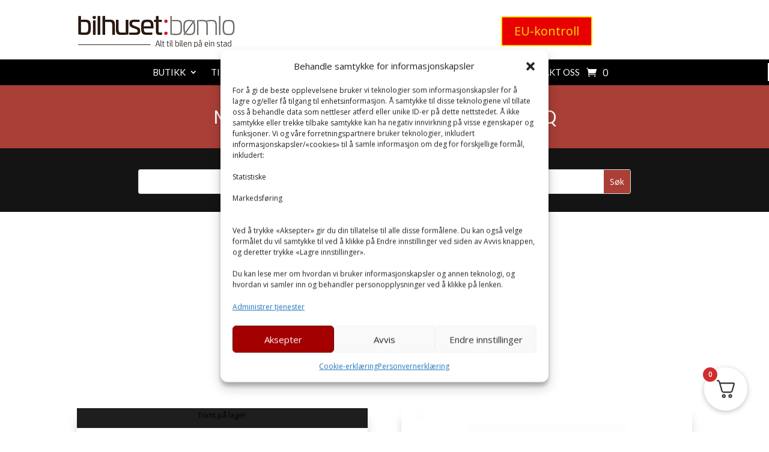

--- FILE ---
content_type: text/css
request_url: https://bilhusetbomlo.no/wp-content/themes/Divi-Child-Theme-1/style.css?ver=4.27.4
body_size: 1164
content:
/*
 Theme Name:   Divi Child Theme
 Theme URI:    https://divilife.com
 Description:  Child Theme for Divi
 Author:       Aina Størksen
 Author URI:   https://divilife.com
 Template:     Divi
 Version:      1.0.0
*/

/*****Add any custom CSS below this line*****/

body{
	color:black !important;
}

/*********** fjerne forfatter tittel på innlegg ************/

.entry-meta.byline.entry-meta.cat-links { display: none; }
 
.entry-meta.posted-on { display: none; }



/******************* STYLE LAGERSTATUS TEKST **************/

p.stock.in-stock{
	font-size:14px;
	background-color:black !important;
	border-radius: 10px;
	color:#0dfa05 !important;
	margin-top:2%;
	padding-left:5%;
	
}

p.stock.available-on-backorder{
	font-size:14px;
	background-color:black !important;
	border-radius: 10px;
	color:#fad105 !important;
	margin-top:2%;
	padding-left:5%;
}

/************ teksten på moteringsskjema på produktsiden ***********/
 .wcpa_wrap .wcpa_price_summary {
    color: #ffffff !important;
}

.wcpa_wrap .wcpa_field_label {
    color: #ffffff !important;
   
}

p.wcpa_field_desc{
	 color: #ffffff !important;
}

span.wcpa_field_price{
	 color: #ffffff !important;
}

/************ teksten på moteringsskjema på produktsiden ***********/
 .wcpa_wrap .wcpa_price_summary {
    color: #ffffff;
}

p.wcpa_field_desc{
	 color: #ffffff !important;
}
/******** RAMME RUNDT WOOCOMMERCE PRODUCTS{********/
.woocommerce ul.products li.product, .woocommerce-page ul.products li.product{
	box-shadow: 5px 5px 7px 7px #aaaaaa !important ;
    padding: 1.5% ;
	
}




/*WOOCOMMERCE  PRODUKT VALG*/


#pa_montering{
	height: 3em;
    font-size: 1em;
    /*background-color: red !important;*/
    color: white !important;
}


/*prisen som kommer opp når du legger på montering*/
span.price {
	font-size:2em !important;
	font-weight:bold;
}
 span.woocommerce-Price-currencySymbol span.price_value{
	color:white;
}

/* gjemmer horisontal scrollbare*/
#page-container {
    overflow-x: hidden;
}

/*********************Ta bort forstørrelse glasset på bildene på produkt siden************************/


.woocommerce-product-gallery__image {
	pointer-events: none!important;
}

.woocommerce-product-gallery__trigger{
	display:none !important;
}
/************ fjerne punkter på li ***********
li {

	list-style-type: none;
}


*/



/*Display The Divi Contact Form Checkbox Or Radio Buttons In Columns*/

.pa-checkboxes-radio-buttons-columns .et_pb_contact_field_options_list {
	display: flex;
	flex-flow: row wrap;
}

.pa-checkboxes-radio-buttons-columns .et_pb_contact_field_checkbox,
.pa-checkboxes-radio-buttons-columns .et_pb_contact_field_radio {
	flex-basis: 50%;
}


/************ info stripe på Hjem siden - ikke kollapse på mobil ***************/

/************ kun en kolonne på  mobil ****************/

@media only screen and (max-width: 980px) {
	.five-columns .et_pb_column {
	width: 20%!important;
	margin: 10px auto!important;
}
}

@media only screen and (max-width: 980px) {
	.four-colums .et_pb_column {
	width: 25%!important;
	margin: 10px auto!important;
}
}


@media (max-width: 767px){
.et-db #et-boc .et-l .et_pb_shop ul.products.columns-3 li.product {
    width: 100%!important;
    margin: 1% auto!important;
	font-size:10px;
	}
}